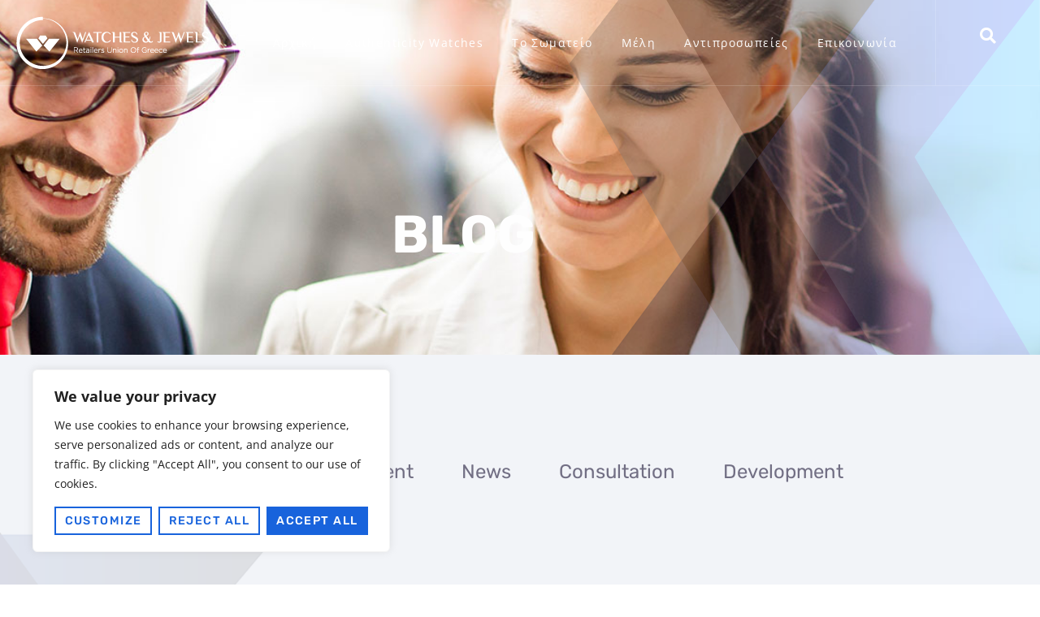

--- FILE ---
content_type: text/css
request_url: https://wjunion.gr/wp-content/uploads/elementor/css/post-1702.css?ver=1767426659
body_size: 2098
content:
.elementor-kit-1702{--e-global-color-primary:#FFFFFF;--e-global-color-secondary:#0F0D1D;--e-global-color-text:#726F84;--e-global-color-accent:#3C72FC;--e-global-color-17a4c39:#02010100;--e-global-color-6227e54:#FFFFFF29;--e-global-color-ca9af12:#F2F4F8;--e-global-color-6b84ce0:#A7A5B3;--e-global-color-3a85536:#000000;--e-global-color-7b79af3:#CACACA82;--e-global-color-a47a591:#8F8DA0;--e-global-color-cc3e13f:#D1D1D1;--e-global-typography-primary-font-family:"Rubik";--e-global-typography-primary-font-size:72px;--e-global-typography-primary-font-weight:600;--e-global-typography-primary-line-height:1.1em;--e-global-typography-secondary-font-family:"Rubik";--e-global-typography-secondary-font-size:48px;--e-global-typography-secondary-font-weight:400;--e-global-typography-secondary-text-transform:uppercase;--e-global-typography-secondary-line-height:1.1em;--e-global-typography-text-font-family:"Open Sans";--e-global-typography-text-font-size:18px;--e-global-typography-text-font-weight:400;--e-global-typography-text-line-height:1.85em;--e-global-typography-accent-font-family:"Rubik";--e-global-typography-accent-font-size:14.29px;--e-global-typography-accent-font-weight:500;--e-global-typography-accent-text-transform:uppercase;--e-global-typography-accent-line-height:1.1em;--e-global-typography-accent-letter-spacing:0.1em;--e-global-typography-cc3b3d2-font-family:"Rubik";--e-global-typography-cc3b3d2-font-size:72px;--e-global-typography-cc3b3d2-font-weight:700;--e-global-typography-cc3b3d2-text-transform:uppercase;--e-global-typography-cc3b3d2-line-height:1.1em;--e-global-typography-e4d3d11-font-family:"Rubik";--e-global-typography-e4d3d11-font-size:48px;--e-global-typography-e4d3d11-font-weight:normal;--e-global-typography-e4d3d11-text-transform:uppercase;--e-global-typography-e4d3d11-line-height:1.1em;--e-global-typography-e4d3d11-letter-spacing:-0.01em;--e-global-typography-563dfea-font-family:"Rubik";--e-global-typography-563dfea-font-size:36px;--e-global-typography-563dfea-font-weight:400;--e-global-typography-563dfea-line-height:1.1em;--e-global-typography-563dfea-letter-spacing:-0.01em;--e-global-typography-6aebdff-font-family:"Rubik";--e-global-typography-6aebdff-font-size:24px;--e-global-typography-6aebdff-font-weight:500;--e-global-typography-6aebdff-text-transform:none;--e-global-typography-6aebdff-line-height:1.1em;--e-global-typography-6aebdff-letter-spacing:-0.01em;--e-global-typography-470f2f0-font-family:"Rubik";--e-global-typography-470f2f0-font-size:18px;--e-global-typography-470f2f0-font-weight:600;--e-global-typography-470f2f0-line-height:1.1em;--e-global-typography-59992f2-font-family:"Rubik";--e-global-typography-59992f2-font-size:16px;--e-global-typography-59992f2-font-weight:500;--e-global-typography-59992f2-text-transform:none;--e-global-typography-59992f2-line-height:1.1em;--e-global-typography-59992f2-letter-spacing:0.1em;--e-global-typography-261deae-font-family:"Open Sans";--e-global-typography-261deae-font-size:16px;--e-global-typography-261deae-font-weight:400;--e-global-typography-261deae-line-height:1.1em;--e-global-typography-261deae-letter-spacing:0.1em;--e-global-typography-25e3625-font-family:"Rubik";--e-global-typography-25e3625-font-size:14px;--e-global-typography-25e3625-font-weight:400;--e-global-typography-25e3625-line-height:1.5em;--e-global-typography-25e3625-letter-spacing:0.1em;--e-global-typography-11ca665-font-family:"Rubik";--e-global-typography-11ca665-font-size:18px;--e-global-typography-11ca665-font-weight:400;--e-global-typography-11ca665-line-height:1.5em;--e-global-typography-11ca665-letter-spacing:0.11em;--e-global-typography-2e0fb96-font-family:"Rubik";--e-global-typography-2e0fb96-font-size:24px;--e-global-typography-2e0fb96-font-weight:400;--e-global-typography-2e0fb96-text-transform:none;--e-global-typography-2e0fb96-line-height:1.5em;--e-global-typography-2e0fb96-letter-spacing:0em;--e-global-typography-fe9286d-font-family:"Rubik";--e-global-typography-fe9286d-font-size:14px;--e-global-typography-fe9286d-font-weight:400;--e-global-typography-fe9286d-line-height:1.5em;--e-global-typography-fe9286d-letter-spacing:-0.01em;--e-global-typography-4bb298f-font-family:"Rubik";--e-global-typography-4bb298f-font-size:16px;--e-global-typography-4bb298f-font-weight:500;--e-global-typography-4bb298f-text-transform:uppercase;--e-global-typography-4bb298f-line-height:1.1em;--e-global-typography-4bb298f-letter-spacing:0.1em;--e-global-typography-6318105-font-family:"Rubik";--e-global-typography-6318105-font-size:18px;--e-global-typography-6318105-font-weight:400;--e-global-typography-6318105-line-height:1.5em;--e-global-typography-67018fc-font-family:"Rubik";--e-global-typography-67018fc-font-size:16px;--e-global-typography-67018fc-font-weight:400;--e-global-typography-67018fc-text-transform:uppercase;--e-global-typography-67018fc-line-height:1.5em;--e-global-typography-67018fc-letter-spacing:-0.01em;--e-global-typography-b9848a4-font-family:"Rubik";--e-global-typography-b9848a4-font-size:16px;--e-global-typography-b9848a4-font-weight:400;--e-global-typography-b9848a4-font-style:normal;--e-global-typography-b9848a4-line-height:1.75em;--e-global-typography-a1bdec4-font-family:"Rubik";--e-global-typography-a1bdec4-font-size:24px;--e-global-typography-a1bdec4-font-weight:400;--e-global-typography-a1bdec4-text-transform:none;--e-global-typography-a1bdec4-line-height:1.5em;--e-global-typography-a1bdec4-letter-spacing:-0.01em;--e-global-typography-932f987-font-family:"Open Sans";--e-global-typography-932f987-font-size:16px;--e-global-typography-932f987-font-weight:400;--e-global-typography-932f987-text-transform:none;--e-global-typography-932f987-font-style:normal;--e-global-typography-932f987-line-height:1.85em;--e-global-typography-e1d9988-font-family:"Open Sans";--e-global-typography-e1d9988-font-size:24px;--e-global-typography-e1d9988-font-weight:400;--e-global-typography-e1d9988-line-height:1.5em;--e-global-typography-e1d9988-letter-spacing:0em;--e-global-typography-0897a6b-font-family:"Open Sans";--e-global-typography-0897a6b-font-size:16px;--e-global-typography-0897a6b-font-weight:400;--e-global-typography-0897a6b-font-style:normal;--e-global-typography-0897a6b-line-height:1.5em;--e-global-typography-0897a6b-letter-spacing:-0.01em;--e-global-typography-9432781-font-family:"Rubik";--e-global-typography-9432781-font-size:24px;--e-global-typography-9432781-font-weight:400;--e-global-typography-9432781-text-transform:none;--e-global-typography-9432781-line-height:1.5em;--e-global-typography-9432781-letter-spacing:-0.01em;--e-global-typography-53888bb-font-family:"Rubik";--e-global-typography-53888bb-font-size:24px;--e-global-typography-53888bb-font-weight:700;--e-global-typography-53888bb-text-transform:none;--e-global-typography-53888bb-line-height:1.1em;--e-global-typography-95db552-font-family:"Rubik";--e-global-typography-95db552-font-size:18px;--e-global-typography-95db552-font-weight:500;--e-global-typography-95db552-text-transform:none;--e-global-typography-95db552-line-height:1.5em;--e-global-typography-95db552-letter-spacing:0.001em;--e-global-typography-3ab730e-font-family:"Rubik";--e-global-typography-3ab730e-font-size:48px;--e-global-typography-3ab730e-font-weight:700;--e-global-typography-3ab730e-text-transform:none;--e-global-typography-3ab730e-line-height:1.1em;--e-global-typography-28b26d3-font-family:"Open Sans";--e-global-typography-28b26d3-font-size:36px;--e-global-typography-28b26d3-font-weight:700;--e-global-typography-28b26d3-text-transform:none;--e-global-typography-28b26d3-line-height:1.1em;--e-global-typography-88c10ef-font-family:"Open Sans";--e-global-typography-88c10ef-font-size:18px;--e-global-typography-88c10ef-font-weight:700;--e-global-typography-88c10ef-text-transform:none;--e-global-typography-88c10ef-line-height:1.5em;--e-global-typography-ff0f52b-font-family:"Rubik";--e-global-typography-ff0f52b-font-size:18px;--e-global-typography-ff0f52b-font-weight:500;--e-global-typography-ff0f52b-line-height:1.1em;--e-global-typography-ff0f52b-letter-spacing:0.1em;--e-global-typography-32f9c61-font-family:"Rubik";--e-global-typography-32f9c61-font-size:30px;--e-global-typography-32f9c61-font-weight:400;--e-global-typography-32f9c61-line-height:1.1em;--e-global-typography-32f9c61-letter-spacing:-0.01em;--e-global-typography-4b7192b-font-family:"Rubik";--e-global-typography-4b7192b-font-size:48px;--e-global-typography-4b7192b-font-weight:600;--e-global-typography-4b7192b-text-transform:uppercase;--e-global-typography-4b7192b-line-height:1.1em;--e-global-typography-4b7192b-letter-spacing:-0.01em;color:var( --e-global-color-text );font-family:var( --e-global-typography-text-font-family ), Sans-serif;font-size:var( --e-global-typography-text-font-size );font-weight:var( --e-global-typography-text-font-weight );line-height:var( --e-global-typography-text-line-height );}.elementor-kit-1702 button,.elementor-kit-1702 input[type="button"],.elementor-kit-1702 input[type="submit"],.elementor-kit-1702 .elementor-button{background-color:var( --e-global-color-accent );font-family:var( --e-global-typography-accent-font-family ), Sans-serif;font-size:var( --e-global-typography-accent-font-size );font-weight:var( --e-global-typography-accent-font-weight );text-transform:var( --e-global-typography-accent-text-transform );line-height:var( --e-global-typography-accent-line-height );letter-spacing:var( --e-global-typography-accent-letter-spacing );color:var( --e-global-color-primary );border-radius:0px 0px 0px 0px;}.elementor-kit-1702 e-page-transition{background-color:#FFBC7D;}.elementor-kit-1702 a{color:var( --e-global-color-accent );}.elementor-kit-1702 h1{color:var( --e-global-color-primary );font-family:var( --e-global-typography-cc3b3d2-font-family ), Sans-serif;font-size:var( --e-global-typography-cc3b3d2-font-size );font-weight:var( --e-global-typography-cc3b3d2-font-weight );text-transform:var( --e-global-typography-cc3b3d2-text-transform );line-height:var( --e-global-typography-cc3b3d2-line-height );}.elementor-kit-1702 h2{color:var( --e-global-color-secondary );font-family:var( --e-global-typography-e4d3d11-font-family ), Sans-serif;font-size:var( --e-global-typography-e4d3d11-font-size );font-weight:var( --e-global-typography-e4d3d11-font-weight );text-transform:var( --e-global-typography-e4d3d11-text-transform );line-height:var( --e-global-typography-e4d3d11-line-height );letter-spacing:var( --e-global-typography-e4d3d11-letter-spacing );}.elementor-kit-1702 h3{color:var( --e-global-color-secondary );font-family:var( --e-global-typography-secondary-font-family ), Sans-serif;font-size:var( --e-global-typography-secondary-font-size );font-weight:var( --e-global-typography-secondary-font-weight );text-transform:var( --e-global-typography-secondary-text-transform );line-height:var( --e-global-typography-secondary-line-height );}.elementor-kit-1702 h4{color:var( --e-global-color-secondary );font-family:var( --e-global-typography-6aebdff-font-family ), Sans-serif;font-size:var( --e-global-typography-6aebdff-font-size );font-weight:var( --e-global-typography-6aebdff-font-weight );text-transform:var( --e-global-typography-6aebdff-text-transform );line-height:var( --e-global-typography-6aebdff-line-height );letter-spacing:var( --e-global-typography-6aebdff-letter-spacing );}.elementor-kit-1702 h5{color:var( --e-global-color-secondary );font-family:var( --e-global-typography-470f2f0-font-family ), Sans-serif;font-size:var( --e-global-typography-470f2f0-font-size );font-weight:var( --e-global-typography-470f2f0-font-weight );line-height:var( --e-global-typography-470f2f0-line-height );letter-spacing:var( --e-global-typography-470f2f0-letter-spacing );}.elementor-kit-1702 h6{color:var( --e-global-color-secondary );font-family:var( --e-global-typography-59992f2-font-family ), Sans-serif;font-size:var( --e-global-typography-59992f2-font-size );font-weight:var( --e-global-typography-59992f2-font-weight );text-transform:var( --e-global-typography-59992f2-text-transform );line-height:var( --e-global-typography-59992f2-line-height );letter-spacing:var( --e-global-typography-59992f2-letter-spacing );word-spacing:var( --e-global-typography-59992f2-word-spacing );}.elementor-kit-1702 button:hover,.elementor-kit-1702 button:focus,.elementor-kit-1702 input[type="button"]:hover,.elementor-kit-1702 input[type="button"]:focus,.elementor-kit-1702 input[type="submit"]:hover,.elementor-kit-1702 input[type="submit"]:focus,.elementor-kit-1702 .elementor-button:hover,.elementor-kit-1702 .elementor-button:focus{color:var( --e-global-color-accent );border-radius:0px 0px 0px 0px;}.elementor-section.elementor-section-boxed > .elementor-container{max-width:1140px;}.e-con{--container-max-width:1140px;}.elementor-widget:not(:last-child){margin-block-end:20px;}.elementor-element{--widgets-spacing:20px 20px;--widgets-spacing-row:20px;--widgets-spacing-column:20px;}{}h1.entry-title{display:var(--page-title-display);}@media(max-width:1366px){.elementor-kit-1702{--e-global-typography-cc3b3d2-font-size:65px;--e-global-typography-cc3b3d2-line-height:1.1em;--e-global-typography-e4d3d11-font-size:40px;--e-global-typography-e4d3d11-line-height:1.1em;--e-global-typography-e4d3d11-letter-spacing:-0.01em;--e-global-typography-67018fc-line-height:1.1em;--e-global-typography-932f987-font-size:16px;--e-global-typography-932f987-line-height:1.85em;--e-global-typography-0897a6b-font-size:16px;--e-global-typography-0897a6b-line-height:1.5em;--e-global-typography-0897a6b-letter-spacing:-0.01em;--e-global-typography-95db552-line-height:1.1em;--e-global-typography-88c10ef-font-size:16px;--e-global-typography-88c10ef-line-height:1.5em;--e-global-typography-4b7192b-font-size:40px;--e-global-typography-4b7192b-line-height:1.1em;--e-global-typography-4b7192b-letter-spacing:-0.01em;font-size:var( --e-global-typography-text-font-size );line-height:var( --e-global-typography-text-line-height );}.elementor-kit-1702 h1{font-size:var( --e-global-typography-cc3b3d2-font-size );line-height:var( --e-global-typography-cc3b3d2-line-height );}.elementor-kit-1702 h2{font-size:var( --e-global-typography-e4d3d11-font-size );line-height:var( --e-global-typography-e4d3d11-line-height );letter-spacing:var( --e-global-typography-e4d3d11-letter-spacing );}.elementor-kit-1702 h3{font-size:var( --e-global-typography-secondary-font-size );line-height:var( --e-global-typography-secondary-line-height );}.elementor-kit-1702 h4{font-size:var( --e-global-typography-6aebdff-font-size );line-height:var( --e-global-typography-6aebdff-line-height );letter-spacing:var( --e-global-typography-6aebdff-letter-spacing );}.elementor-kit-1702 h5{font-size:var( --e-global-typography-470f2f0-font-size );line-height:var( --e-global-typography-470f2f0-line-height );letter-spacing:var( --e-global-typography-470f2f0-letter-spacing );}.elementor-kit-1702 h6{font-size:var( --e-global-typography-59992f2-font-size );line-height:var( --e-global-typography-59992f2-line-height );letter-spacing:var( --e-global-typography-59992f2-letter-spacing );word-spacing:var( --e-global-typography-59992f2-word-spacing );}.elementor-kit-1702 button,.elementor-kit-1702 input[type="button"],.elementor-kit-1702 input[type="submit"],.elementor-kit-1702 .elementor-button{font-size:var( --e-global-typography-accent-font-size );line-height:var( --e-global-typography-accent-line-height );letter-spacing:var( --e-global-typography-accent-letter-spacing );}}@media(max-width:1024px){.elementor-kit-1702{--e-global-typography-text-font-size:16px;--e-global-typography-text-line-height:1.85em;--e-global-typography-accent-font-size:12px;--e-global-typography-accent-line-height:1.1em;--e-global-typography-accent-letter-spacing:0.1em;--e-global-typography-cc3b3d2-font-size:46px;--e-global-typography-cc3b3d2-line-height:1.1em;--e-global-typography-e4d3d11-font-size:30px;--e-global-typography-e4d3d11-line-height:1.1em;--e-global-typography-e4d3d11-letter-spacing:-0.01em;--e-global-typography-563dfea-font-size:24px;--e-global-typography-563dfea-line-height:1.1em;--e-global-typography-563dfea-letter-spacing:-0.01em;--e-global-typography-6aebdff-font-size:20px;--e-global-typography-6aebdff-line-height:1.1em;--e-global-typography-6aebdff-letter-spacing:-0.01em;--e-global-typography-470f2f0-font-size:16px;--e-global-typography-470f2f0-line-height:1.1em;--e-global-typography-59992f2-font-size:14px;--e-global-typography-59992f2-line-height:1.1em;--e-global-typography-59992f2-letter-spacing:0.1em;--e-global-typography-261deae-font-size:14px;--e-global-typography-261deae-line-height:1.1em;--e-global-typography-261deae-letter-spacing:0.1em;--e-global-typography-25e3625-font-size:14px;--e-global-typography-25e3625-letter-spacing:0.1em;--e-global-typography-11ca665-font-size:16px;--e-global-typography-11ca665-line-height:1.5em;--e-global-typography-11ca665-letter-spacing:0.11em;--e-global-typography-2e0fb96-font-size:20px;--e-global-typography-2e0fb96-line-height:1.5em;--e-global-typography-fe9286d-font-size:12px;--e-global-typography-fe9286d-line-height:1.5em;--e-global-typography-fe9286d-letter-spacing:0.1em;--e-global-typography-4bb298f-font-size:14px;--e-global-typography-4bb298f-line-height:1.1em;--e-global-typography-4bb298f-letter-spacing:0.1em;--e-global-typography-6318105-font-size:16px;--e-global-typography-6318105-line-height:1.5em;--e-global-typography-67018fc-font-size:14px;--e-global-typography-67018fc-line-height:1.5em;--e-global-typography-67018fc-letter-spacing:-0.01em;--e-global-typography-b9848a4-font-size:14px;--e-global-typography-b9848a4-line-height:1.85em;--e-global-typography-a1bdec4-font-size:20px;--e-global-typography-a1bdec4-line-height:1.5em;--e-global-typography-932f987-font-size:14px;--e-global-typography-932f987-line-height:1.85em;--e-global-typography-e1d9988-font-size:20px;--e-global-typography-e1d9988-line-height:1.5em;--e-global-typography-0897a6b-font-size:14px;--e-global-typography-0897a6b-line-height:1.85em;--e-global-typography-0897a6b-letter-spacing:-0.01em;--e-global-typography-9432781-font-size:17px;--e-global-typography-9432781-line-height:1.5em;--e-global-typography-53888bb-font-size:20px;--e-global-typography-53888bb-line-height:1.1em;--e-global-typography-95db552-font-size:14px;--e-global-typography-95db552-line-height:1.5em;--e-global-typography-95db552-letter-spacing:0.001em;--e-global-typography-3ab730e-font-size:28px;--e-global-typography-3ab730e-line-height:1.1em;--e-global-typography-28b26d3-font-size:23px;--e-global-typography-28b26d3-line-height:1.1em;--e-global-typography-88c10ef-font-size:14px;--e-global-typography-88c10ef-line-height:1.5em;--e-global-typography-ff0f52b-font-size:16px;--e-global-typography-ff0f52b-line-height:1.1em;--e-global-typography-32f9c61-font-size:22px;--e-global-typography-32f9c61-line-height:1.1em;--e-global-typography-32f9c61-letter-spacing:-0.01em;--e-global-typography-4b7192b-font-size:30px;--e-global-typography-4b7192b-line-height:1.1em;--e-global-typography-4b7192b-letter-spacing:-0.01em;font-size:var( --e-global-typography-text-font-size );line-height:var( --e-global-typography-text-line-height );}.elementor-kit-1702 h1{font-size:var( --e-global-typography-cc3b3d2-font-size );line-height:var( --e-global-typography-cc3b3d2-line-height );}.elementor-kit-1702 h2{font-size:var( --e-global-typography-e4d3d11-font-size );line-height:var( --e-global-typography-e4d3d11-line-height );letter-spacing:var( --e-global-typography-e4d3d11-letter-spacing );}.elementor-kit-1702 h3{font-size:var( --e-global-typography-secondary-font-size );line-height:var( --e-global-typography-secondary-line-height );}.elementor-kit-1702 h4{font-size:var( --e-global-typography-6aebdff-font-size );line-height:var( --e-global-typography-6aebdff-line-height );letter-spacing:var( --e-global-typography-6aebdff-letter-spacing );}.elementor-kit-1702 h5{font-size:var( --e-global-typography-470f2f0-font-size );line-height:var( --e-global-typography-470f2f0-line-height );letter-spacing:var( --e-global-typography-470f2f0-letter-spacing );}.elementor-kit-1702 h6{font-size:var( --e-global-typography-59992f2-font-size );line-height:var( --e-global-typography-59992f2-line-height );letter-spacing:var( --e-global-typography-59992f2-letter-spacing );word-spacing:var( --e-global-typography-59992f2-word-spacing );}.elementor-kit-1702 button,.elementor-kit-1702 input[type="button"],.elementor-kit-1702 input[type="submit"],.elementor-kit-1702 .elementor-button{font-size:var( --e-global-typography-accent-font-size );line-height:var( --e-global-typography-accent-line-height );letter-spacing:var( --e-global-typography-accent-letter-spacing );}.elementor-section.elementor-section-boxed > .elementor-container{max-width:1024px;}.e-con{--container-max-width:1024px;}}@media(max-width:767px){.elementor-kit-1702{--e-global-typography-text-font-size:14px;--e-global-typography-text-line-height:1.75em;--e-global-typography-cc3b3d2-font-size:34px;--e-global-typography-cc3b3d2-line-height:1.1em;--e-global-typography-e4d3d11-font-size:24px;--e-global-typography-e4d3d11-line-height:1.1em;--e-global-typography-e4d3d11-letter-spacing:-0.01em;--e-global-typography-563dfea-font-size:20px;--e-global-typography-563dfea-line-height:1.1em;--e-global-typography-563dfea-letter-spacing:-0.01em;--e-global-typography-6aebdff-font-size:18px;--e-global-typography-6aebdff-line-height:1.1em;--e-global-typography-6aebdff-letter-spacing:-0.01em;--e-global-typography-470f2f0-font-size:14px;--e-global-typography-470f2f0-line-height:1.1em;--e-global-typography-59992f2-font-size:12px;--e-global-typography-59992f2-line-height:1.1em;--e-global-typography-59992f2-letter-spacing:0.1em;--e-global-typography-261deae-font-size:12px;--e-global-typography-261deae-line-height:1.1em;--e-global-typography-261deae-letter-spacing:0.1em;--e-global-typography-25e3625-font-size:12px;--e-global-typography-25e3625-letter-spacing:0.1em;--e-global-typography-11ca665-font-size:14px;--e-global-typography-11ca665-line-height:1.5em;--e-global-typography-11ca665-letter-spacing:0.11em;--e-global-typography-2e0fb96-font-size:18px;--e-global-typography-2e0fb96-line-height:1.5em;--e-global-typography-fe9286d-font-size:12px;--e-global-typography-fe9286d-line-height:1.5em;--e-global-typography-fe9286d-letter-spacing:0.1em;--e-global-typography-4bb298f-font-size:12px;--e-global-typography-4bb298f-line-height:1.1em;--e-global-typography-4bb298f-letter-spacing:0.1em;--e-global-typography-6318105-font-size:14px;--e-global-typography-6318105-line-height:1.5em;--e-global-typography-67018fc-font-size:12px;--e-global-typography-67018fc-line-height:1.5em;--e-global-typography-67018fc-letter-spacing:-0.01em;--e-global-typography-b9848a4-font-size:12px;--e-global-typography-b9848a4-line-height:1.75em;--e-global-typography-a1bdec4-font-size:18px;--e-global-typography-a1bdec4-line-height:1.5em;--e-global-typography-a1bdec4-letter-spacing:-0.01em;--e-global-typography-932f987-font-size:12px;--e-global-typography-932f987-line-height:1.85em;--e-global-typography-e1d9988-font-size:18px;--e-global-typography-e1d9988-line-height:1.5em;--e-global-typography-0897a6b-font-size:12px;--e-global-typography-0897a6b-line-height:1.5em;--e-global-typography-0897a6b-letter-spacing:-0.01em;--e-global-typography-9432781-font-size:18px;--e-global-typography-9432781-line-height:1.5em;--e-global-typography-9432781-letter-spacing:-0.01em;--e-global-typography-53888bb-font-size:18px;--e-global-typography-53888bb-line-height:1.1em;--e-global-typography-95db552-font-size:12px;--e-global-typography-95db552-line-height:1.5em;--e-global-typography-95db552-letter-spacing:0.001em;--e-global-typography-3ab730e-font-size:22px;--e-global-typography-3ab730e-line-height:1.1em;--e-global-typography-28b26d3-font-size:20px;--e-global-typography-28b26d3-line-height:1.1em;--e-global-typography-88c10ef-font-size:12px;--e-global-typography-88c10ef-line-height:1.1em;--e-global-typography-ff0f52b-font-size:14px;--e-global-typography-ff0f52b-line-height:1.1em;--e-global-typography-32f9c61-font-size:20px;--e-global-typography-32f9c61-line-height:1.1em;--e-global-typography-32f9c61-letter-spacing:-0.01em;--e-global-typography-4b7192b-font-size:24px;--e-global-typography-4b7192b-line-height:1.1em;--e-global-typography-4b7192b-letter-spacing:-0.01em;font-size:var( --e-global-typography-text-font-size );line-height:var( --e-global-typography-text-line-height );}.elementor-kit-1702 h1{font-size:var( --e-global-typography-cc3b3d2-font-size );line-height:var( --e-global-typography-cc3b3d2-line-height );}.elementor-kit-1702 h2{font-size:var( --e-global-typography-e4d3d11-font-size );line-height:var( --e-global-typography-e4d3d11-line-height );letter-spacing:var( --e-global-typography-e4d3d11-letter-spacing );}.elementor-kit-1702 h3{font-size:var( --e-global-typography-secondary-font-size );line-height:var( --e-global-typography-secondary-line-height );}.elementor-kit-1702 h4{font-size:var( --e-global-typography-6aebdff-font-size );line-height:var( --e-global-typography-6aebdff-line-height );letter-spacing:var( --e-global-typography-6aebdff-letter-spacing );}.elementor-kit-1702 h5{font-size:var( --e-global-typography-470f2f0-font-size );line-height:var( --e-global-typography-470f2f0-line-height );letter-spacing:var( --e-global-typography-470f2f0-letter-spacing );}.elementor-kit-1702 h6{font-size:var( --e-global-typography-59992f2-font-size );line-height:var( --e-global-typography-59992f2-line-height );letter-spacing:var( --e-global-typography-59992f2-letter-spacing );word-spacing:var( --e-global-typography-59992f2-word-spacing );}.elementor-kit-1702 button,.elementor-kit-1702 input[type="button"],.elementor-kit-1702 input[type="submit"],.elementor-kit-1702 .elementor-button{font-size:var( --e-global-typography-accent-font-size );line-height:var( --e-global-typography-accent-line-height );letter-spacing:var( --e-global-typography-accent-letter-spacing );}.elementor-section.elementor-section-boxed > .elementor-container{max-width:767px;}.e-con{--container-max-width:767px;}}

--- FILE ---
content_type: text/css
request_url: https://wjunion.gr/wp-content/uploads/elementor/css/post-1684.css?ver=1767426659
body_size: 2359
content:
.elementor-1684 .elementor-element.elementor-element-7d5361fe{border-style:solid;border-width:0px 0px 1px 0px;border-color:var( --e-global-color-6227e54 );transition:background 0.3s, border 0.3s, border-radius 0.3s, box-shadow 0.3s;margin-top:0px;margin-bottom:-120px;padding:0px 0px 0px 0px;z-index:99;}.elementor-1684 .elementor-element.elementor-element-7d5361fe > .elementor-background-overlay{transition:background 0.3s, border-radius 0.3s, opacity 0.3s;}.elementor-1684 .elementor-element.elementor-element-6f87816b > .elementor-element-populated{margin:0px 0px 0px 0px;--e-column-margin-right:0px;--e-column-margin-left:0px;padding:0px 0px 0px 0px;}.elementor-1684 .elementor-element.elementor-element-52e9268c{margin-top:0px;margin-bottom:0px;padding:0px 0px 0px 0px;}.elementor-1684 .elementor-element.elementor-element-5515f232 > .elementor-element-populated{margin:0px 0px 0px 0px;--e-column-margin-right:0px;--e-column-margin-left:0px;padding:0px 0px 0px 0px;}.elementor-1684 .elementor-element.elementor-element-4c7b3076{margin-top:0px;margin-bottom:0px;padding:0px 0px 0px 0px;}.elementor-bc-flex-widget .elementor-1684 .elementor-element.elementor-element-3cc5975f.elementor-column .elementor-widget-wrap{align-items:center;}.elementor-1684 .elementor-element.elementor-element-3cc5975f.elementor-column.elementor-element[data-element_type="column"] > .elementor-widget-wrap.elementor-element-populated{align-content:center;align-items:center;}.elementor-1684 .elementor-element.elementor-element-3cc5975f.elementor-column > .elementor-widget-wrap{justify-content:flex-start;}.elementor-1684 .elementor-element.elementor-element-3cc5975f > .elementor-element-populated{padding:24px 0px 24px 30px;}.elementor-1684 .elementor-element.elementor-element-53675c8a{width:auto;max-width:auto;text-align:start;}.elementor-1684 .elementor-element.elementor-element-53675c8a > .elementor-widget-container{margin:0px 0px 0px 0px;padding:0px 0px 0px 0px;}.elementor-1684 .elementor-element.elementor-element-53675c8a img{max-width:100%;}.elementor-bc-flex-widget .elementor-1684 .elementor-element.elementor-element-598c4270.elementor-column .elementor-widget-wrap{align-items:center;}.elementor-1684 .elementor-element.elementor-element-598c4270.elementor-column.elementor-element[data-element_type="column"] > .elementor-widget-wrap.elementor-element-populated{align-content:center;align-items:center;}.elementor-1684 .elementor-element.elementor-element-598c4270.elementor-column > .elementor-widget-wrap{justify-content:center;}.elementor-1684 .elementor-element.elementor-element-598c4270 > .elementor-element-populated{border-style:solid;border-width:0px 1px 0px 1px;border-color:var( --e-global-color-6227e54 );margin:0px 0px 0px 0px;--e-column-margin-right:0px;--e-column-margin-left:0px;padding:40px 40px 40px 40px;}.elementor-1684 .elementor-element.elementor-element-6b7b4e24{width:auto;max-width:auto;--e-nav-menu-horizontal-menu-item-margin:calc( 62px / 2 );}.elementor-1684 .elementor-element.elementor-element-6b7b4e24 .elementor-menu-toggle{margin:0 auto;background-color:var( --e-global-color-17a4c39 );}.elementor-1684 .elementor-element.elementor-element-6b7b4e24 .elementor-nav-menu .elementor-item{font-family:"Open Sans", Sans-serif;font-size:14px;font-weight:400;line-height:1.1em;letter-spacing:0.1em;}.elementor-1684 .elementor-element.elementor-element-6b7b4e24 .elementor-nav-menu--main .elementor-item{color:var( --e-global-color-primary );fill:var( --e-global-color-primary );padding-left:0px;padding-right:0px;padding-top:7px;padding-bottom:7px;}.elementor-1684 .elementor-element.elementor-element-6b7b4e24 .elementor-nav-menu--main:not(.e--pointer-framed) .elementor-item:before,
					.elementor-1684 .elementor-element.elementor-element-6b7b4e24 .elementor-nav-menu--main:not(.e--pointer-framed) .elementor-item:after{background-color:#3C72FC;}.elementor-1684 .elementor-element.elementor-element-6b7b4e24 .e--pointer-framed .elementor-item:before,
					.elementor-1684 .elementor-element.elementor-element-6b7b4e24 .e--pointer-framed .elementor-item:after{border-color:#3C72FC;}.elementor-1684 .elementor-element.elementor-element-6b7b4e24 .elementor-nav-menu--main .elementor-item.elementor-item-active{color:#3C72FC;}.elementor-1684 .elementor-element.elementor-element-6b7b4e24 .elementor-nav-menu--main:not(.e--pointer-framed) .elementor-item.elementor-item-active:before,
					.elementor-1684 .elementor-element.elementor-element-6b7b4e24 .elementor-nav-menu--main:not(.e--pointer-framed) .elementor-item.elementor-item-active:after{background-color:var( --e-global-color-accent );}.elementor-1684 .elementor-element.elementor-element-6b7b4e24 .e--pointer-framed .elementor-item.elementor-item-active:before,
					.elementor-1684 .elementor-element.elementor-element-6b7b4e24 .e--pointer-framed .elementor-item.elementor-item-active:after{border-color:var( --e-global-color-accent );}.elementor-1684 .elementor-element.elementor-element-6b7b4e24 .e--pointer-framed .elementor-item:before{border-width:2px;}.elementor-1684 .elementor-element.elementor-element-6b7b4e24 .e--pointer-framed.e--animation-draw .elementor-item:before{border-width:0 0 2px 2px;}.elementor-1684 .elementor-element.elementor-element-6b7b4e24 .e--pointer-framed.e--animation-draw .elementor-item:after{border-width:2px 2px 0 0;}.elementor-1684 .elementor-element.elementor-element-6b7b4e24 .e--pointer-framed.e--animation-corners .elementor-item:before{border-width:2px 0 0 2px;}.elementor-1684 .elementor-element.elementor-element-6b7b4e24 .e--pointer-framed.e--animation-corners .elementor-item:after{border-width:0 2px 2px 0;}.elementor-1684 .elementor-element.elementor-element-6b7b4e24 .e--pointer-underline .elementor-item:after,
					 .elementor-1684 .elementor-element.elementor-element-6b7b4e24 .e--pointer-overline .elementor-item:before,
					 .elementor-1684 .elementor-element.elementor-element-6b7b4e24 .e--pointer-double-line .elementor-item:before,
					 .elementor-1684 .elementor-element.elementor-element-6b7b4e24 .e--pointer-double-line .elementor-item:after{height:2px;}.elementor-1684 .elementor-element.elementor-element-6b7b4e24 .elementor-nav-menu--main:not(.elementor-nav-menu--layout-horizontal) .elementor-nav-menu > li:not(:last-child){margin-bottom:62px;}.elementor-1684 .elementor-element.elementor-element-6b7b4e24 .elementor-nav-menu--dropdown a, .elementor-1684 .elementor-element.elementor-element-6b7b4e24 .elementor-menu-toggle{color:var( --e-global-color-secondary );fill:var( --e-global-color-secondary );}.elementor-1684 .elementor-element.elementor-element-6b7b4e24 .elementor-nav-menu--dropdown{background-color:var( --e-global-color-primary );}.elementor-1684 .elementor-element.elementor-element-6b7b4e24 .elementor-nav-menu--dropdown a:hover,
					.elementor-1684 .elementor-element.elementor-element-6b7b4e24 .elementor-nav-menu--dropdown a:focus,
					.elementor-1684 .elementor-element.elementor-element-6b7b4e24 .elementor-nav-menu--dropdown a.elementor-item-active,
					.elementor-1684 .elementor-element.elementor-element-6b7b4e24 .elementor-nav-menu--dropdown a.highlighted,
					.elementor-1684 .elementor-element.elementor-element-6b7b4e24 .elementor-menu-toggle:hover,
					.elementor-1684 .elementor-element.elementor-element-6b7b4e24 .elementor-menu-toggle:focus{color:var( --e-global-color-primary );}.elementor-1684 .elementor-element.elementor-element-6b7b4e24 .elementor-nav-menu--dropdown a:hover,
					.elementor-1684 .elementor-element.elementor-element-6b7b4e24 .elementor-nav-menu--dropdown a:focus,
					.elementor-1684 .elementor-element.elementor-element-6b7b4e24 .elementor-nav-menu--dropdown a.elementor-item-active,
					.elementor-1684 .elementor-element.elementor-element-6b7b4e24 .elementor-nav-menu--dropdown a.highlighted{background-color:var( --e-global-color-accent );}.elementor-1684 .elementor-element.elementor-element-6b7b4e24 .elementor-nav-menu--dropdown a.elementor-item-active{color:var( --e-global-color-primary );background-color:var( --e-global-color-accent );}.elementor-1684 .elementor-element.elementor-element-6b7b4e24 .elementor-nav-menu--dropdown .elementor-item, .elementor-1684 .elementor-element.elementor-element-6b7b4e24 .elementor-nav-menu--dropdown  .elementor-sub-item{font-family:var( --e-global-typography-25e3625-font-family ), Sans-serif;font-size:var( --e-global-typography-25e3625-font-size );font-weight:var( --e-global-typography-25e3625-font-weight );letter-spacing:var( --e-global-typography-25e3625-letter-spacing );word-spacing:var( --e-global-typography-25e3625-word-spacing );}.elementor-1684 .elementor-element.elementor-element-6b7b4e24 .elementor-nav-menu--main .elementor-nav-menu--dropdown, .elementor-1684 .elementor-element.elementor-element-6b7b4e24 .elementor-nav-menu__container.elementor-nav-menu--dropdown{box-shadow:0px 0px 80px 0px rgba(0, 0, 0, 0.07);}.elementor-1684 .elementor-element.elementor-element-6b7b4e24 .elementor-nav-menu--dropdown a{padding-left:14px;padding-right:14px;padding-top:11px;padding-bottom:11px;}.elementor-1684 .elementor-element.elementor-element-6b7b4e24 .elementor-nav-menu--main > .elementor-nav-menu > li > .elementor-nav-menu--dropdown, .elementor-1684 .elementor-element.elementor-element-6b7b4e24 .elementor-nav-menu__container.elementor-nav-menu--dropdown{margin-top:2px !important;}.elementor-1684 .elementor-element.elementor-element-6b7b4e24 div.elementor-menu-toggle{color:var( --e-global-color-primary );}.elementor-1684 .elementor-element.elementor-element-6b7b4e24 div.elementor-menu-toggle svg{fill:var( --e-global-color-primary );}.elementor-1684 .elementor-element.elementor-element-6b7b4e24 div.elementor-menu-toggle:hover, .elementor-1684 .elementor-element.elementor-element-6b7b4e24 div.elementor-menu-toggle:focus{color:var( --e-global-color-accent );}.elementor-1684 .elementor-element.elementor-element-6b7b4e24 div.elementor-menu-toggle:hover svg, .elementor-1684 .elementor-element.elementor-element-6b7b4e24 div.elementor-menu-toggle:focus svg{fill:var( --e-global-color-accent );}.elementor-1684 .elementor-element.elementor-element-6b7b4e24 .elementor-menu-toggle:hover, .elementor-1684 .elementor-element.elementor-element-6b7b4e24 .elementor-menu-toggle:focus{background-color:var( --e-global-color-17a4c39 );}.elementor-1684 .elementor-element.elementor-element-5108fe8d{--grid-template-columns:repeat(0, auto);width:auto;max-width:auto;--icon-size:16px;--grid-column-gap:11px;--grid-row-gap:0px;}.elementor-1684 .elementor-element.elementor-element-5108fe8d .elementor-widget-container{text-align:right;}.elementor-1684 .elementor-element.elementor-element-5108fe8d > .elementor-widget-container{padding:0px 0px 0px 30px;}.elementor-1684 .elementor-element.elementor-element-5108fe8d .elementor-social-icon{background-color:var( --e-global-color-6b84ce0 );--icon-padding:0.4em;}.elementor-1684 .elementor-element.elementor-element-5108fe8d .elementor-social-icon i{color:var( --e-global-color-text );}.elementor-1684 .elementor-element.elementor-element-5108fe8d .elementor-social-icon svg{fill:var( --e-global-color-text );}.elementor-1684 .elementor-element.elementor-element-5108fe8d .elementor-icon{border-radius:100px 100px 100px 100px;}.elementor-1684 .elementor-element.elementor-element-5108fe8d .elementor-social-icon:hover{background-color:var( --e-global-color-accent );}.elementor-1684 .elementor-element.elementor-element-5108fe8d .elementor-social-icon:hover i{color:var( --e-global-color-primary );}.elementor-1684 .elementor-element.elementor-element-5108fe8d .elementor-social-icon:hover svg{fill:var( --e-global-color-primary );}.elementor-1684 .elementor-element.elementor-element-56c6fca5 > .elementor-element-populated{margin:0px 0px 0px 0px;--e-column-margin-right:0px;--e-column-margin-left:0px;padding:0px 0px 0px 0px;}.elementor-1684 .elementor-element.elementor-element-33e59c98{margin-top:0px;margin-bottom:0px;padding:0px 0px 0px 0px;}.elementor-bc-flex-widget .elementor-1684 .elementor-element.elementor-element-6bc50d06.elementor-column .elementor-widget-wrap{align-items:center;}.elementor-1684 .elementor-element.elementor-element-6bc50d06.elementor-column.elementor-element[data-element_type="column"] > .elementor-widget-wrap.elementor-element-populated{align-content:center;align-items:center;}.elementor-1684 .elementor-element.elementor-element-6bc50d06.elementor-column > .elementor-widget-wrap{justify-content:center;}.elementor-1684 .elementor-element.elementor-element-6bc50d06 > .elementor-element-populated{border-style:solid;border-width:0px 1px 0px 0px;border-color:var( --e-global-color-6227e54 );padding:34px 34px 34px 34px;}.elementor-1684 .elementor-element.elementor-element-9ba01c1{width:auto;max-width:auto;}.elementor-1684 .elementor-element.elementor-element-9ba01c1 .elementor-search-form{text-align:center;}.elementor-1684 .elementor-element.elementor-element-9ba01c1 .elementor-search-form__toggle{--e-search-form-toggle-size:46px;--e-search-form-toggle-color:var( --e-global-color-primary );--e-search-form-toggle-background-color:var( --e-global-color-17a4c39 );--e-search-form-toggle-icon-size:calc(43em / 100);--e-search-form-toggle-border-width:0px;}.elementor-1684 .elementor-element.elementor-element-9ba01c1.elementor-search-form--skin-full_screen .elementor-search-form__container{background-color:var( --e-global-color-3a85536 );}.elementor-1684 .elementor-element.elementor-element-9ba01c1 input[type="search"].elementor-search-form__input{font-family:var( --e-global-typography-25e3625-font-family ), Sans-serif;font-size:var( --e-global-typography-25e3625-font-size );font-weight:var( --e-global-typography-25e3625-font-weight );line-height:var( --e-global-typography-25e3625-line-height );letter-spacing:var( --e-global-typography-25e3625-letter-spacing );word-spacing:var( --e-global-typography-25e3625-word-spacing );}.elementor-1684 .elementor-element.elementor-element-9ba01c1 .elementor-search-form__input,
					.elementor-1684 .elementor-element.elementor-element-9ba01c1 .elementor-search-form__icon,
					.elementor-1684 .elementor-element.elementor-element-9ba01c1 .elementor-lightbox .dialog-lightbox-close-button,
					.elementor-1684 .elementor-element.elementor-element-9ba01c1 .elementor-lightbox .dialog-lightbox-close-button:hover,
					.elementor-1684 .elementor-element.elementor-element-9ba01c1.elementor-search-form--skin-full_screen input[type="search"].elementor-search-form__input{color:var( --e-global-color-secondary );fill:var( --e-global-color-secondary );}.elementor-1684 .elementor-element.elementor-element-9ba01c1:not(.elementor-search-form--skin-full_screen) .elementor-search-form__container{border-color:var( --e-global-color-17a4c39 );border-width:0px 0px 1px 0px;border-radius:0px;}.elementor-1684 .elementor-element.elementor-element-9ba01c1.elementor-search-form--skin-full_screen input[type="search"].elementor-search-form__input{border-color:var( --e-global-color-17a4c39 );border-width:0px 0px 1px 0px;border-radius:0px;}.elementor-1684 .elementor-element.elementor-element-9ba01c1:not(.elementor-search-form--skin-full_screen) .elementor-search-form--focus .elementor-search-form__input,
					.elementor-1684 .elementor-element.elementor-element-9ba01c1 .elementor-search-form--focus .elementor-search-form__icon,
					.elementor-1684 .elementor-element.elementor-element-9ba01c1 .elementor-lightbox .dialog-lightbox-close-button:hover,
					.elementor-1684 .elementor-element.elementor-element-9ba01c1.elementor-search-form--skin-full_screen input[type="search"].elementor-search-form__input:focus{color:var( --e-global-color-accent );fill:var( --e-global-color-accent );}.elementor-1684 .elementor-element.elementor-element-9ba01c1:not(.elementor-search-form--skin-full_screen) .elementor-search-form--focus .elementor-search-form__container{border-color:var( --e-global-color-accent );}.elementor-1684 .elementor-element.elementor-element-9ba01c1.elementor-search-form--skin-full_screen input[type="search"].elementor-search-form__input:focus{border-color:var( --e-global-color-accent );}.elementor-1684 .elementor-element.elementor-element-9ba01c1 .elementor-search-form__toggle:hover{--e-search-form-toggle-color:var( --e-global-color-accent );}.elementor-1684 .elementor-element.elementor-element-9ba01c1 .elementor-search-form__toggle:focus{--e-search-form-toggle-color:var( --e-global-color-accent );}.elementor-bc-flex-widget .elementor-1684 .elementor-element.elementor-element-719ea32e.elementor-column .elementor-widget-wrap{align-items:center;}.elementor-1684 .elementor-element.elementor-element-719ea32e.elementor-column.elementor-element[data-element_type="column"] > .elementor-widget-wrap.elementor-element-populated{align-content:center;align-items:center;}.elementor-1684 .elementor-element.elementor-element-719ea32e.elementor-column > .elementor-widget-wrap{justify-content:flex-start;}.elementor-1684 .elementor-element.elementor-element-719ea32e > .elementor-element-populated{margin:0px 0px 0px 0px;--e-column-margin-right:0px;--e-column-margin-left:0px;padding:0px 0px 0px 30px;}.elementor-1684 .elementor-element.elementor-element-71095f6{width:auto;max-width:auto;}.elementor-1684 .elementor-element.elementor-element-71095f6 .elementor-image-box-title{margin-bottom:2px;font-family:"Open Sans", Sans-serif;font-size:16px;font-weight:500;text-transform:none;line-height:1.5em;letter-spacing:0.03em;color:#FFFFFF;}.elementor-1684 .elementor-element.elementor-element-71095f6 .elementor-image-box-description{font-family:var( --e-global-typography-6aebdff-font-family ), Sans-serif;font-size:var( --e-global-typography-6aebdff-font-size );font-weight:var( --e-global-typography-6aebdff-font-weight );text-transform:var( --e-global-typography-6aebdff-text-transform );line-height:var( --e-global-typography-6aebdff-line-height );letter-spacing:var( --e-global-typography-6aebdff-letter-spacing );color:var( --e-global-color-primary );}.elementor-theme-builder-content-area{height:400px;}.elementor-location-header:before, .elementor-location-footer:before{content:"";display:table;clear:both;}@media(max-width:1024px){.elementor-1684 .elementor-element.elementor-element-3cc5975f.elementor-column > .elementor-widget-wrap{justify-content:center;}.elementor-1684 .elementor-element.elementor-element-3cc5975f > .elementor-element-populated{padding:20px 0px 17px 0px;}.elementor-1684 .elementor-element.elementor-element-53675c8a img{max-width:90%;}.elementor-1684 .elementor-element.elementor-element-598c4270.elementor-column > .elementor-widget-wrap{justify-content:flex-start;}.elementor-1684 .elementor-element.elementor-element-598c4270 > .elementor-element-populated{border-width:0px 0px 0px 0px;padding:20px 0px 17px 20px;}.elementor-1684 .elementor-element.elementor-element-6b7b4e24 .elementor-nav-menu .elementor-item{font-size:14px;line-height:1.1em;letter-spacing:0.1em;}.elementor-1684 .elementor-element.elementor-element-6b7b4e24{--e-nav-menu-horizontal-menu-item-margin:calc( 35px / 2 );--nav-menu-icon-size:26px;}.elementor-1684 .elementor-element.elementor-element-6b7b4e24 .elementor-nav-menu--main:not(.elementor-nav-menu--layout-horizontal) .elementor-nav-menu > li:not(:last-child){margin-bottom:35px;}.elementor-1684 .elementor-element.elementor-element-6b7b4e24 .elementor-nav-menu--dropdown .elementor-item, .elementor-1684 .elementor-element.elementor-element-6b7b4e24 .elementor-nav-menu--dropdown  .elementor-sub-item{font-size:var( --e-global-typography-25e3625-font-size );letter-spacing:var( --e-global-typography-25e3625-letter-spacing );word-spacing:var( --e-global-typography-25e3625-word-spacing );}.elementor-1684 .elementor-element.elementor-element-6b7b4e24 .elementor-nav-menu--dropdown{border-radius:0px 0px 0px 0px;}.elementor-1684 .elementor-element.elementor-element-6b7b4e24 .elementor-nav-menu--dropdown li:first-child a{border-top-left-radius:0px;border-top-right-radius:0px;}.elementor-1684 .elementor-element.elementor-element-6b7b4e24 .elementor-nav-menu--dropdown li:last-child a{border-bottom-right-radius:0px;border-bottom-left-radius:0px;}.elementor-1684 .elementor-element.elementor-element-6b7b4e24 .elementor-nav-menu--dropdown a{padding-left:25px;padding-right:25px;padding-top:13px;padding-bottom:13px;}.elementor-1684 .elementor-element.elementor-element-6b7b4e24 .elementor-nav-menu--main > .elementor-nav-menu > li > .elementor-nav-menu--dropdown, .elementor-1684 .elementor-element.elementor-element-6b7b4e24 .elementor-nav-menu__container.elementor-nav-menu--dropdown{margin-top:20px !important;}.elementor-1684 .elementor-element.elementor-element-56c6fca5 > .elementor-element-populated{padding:0px 0px 0px 0px;}.elementor-1684 .elementor-element.elementor-element-6bc50d06.elementor-column > .elementor-widget-wrap{justify-content:flex-end;}.elementor-1684 .elementor-element.elementor-element-6bc50d06 > .elementor-element-populated{padding:15px 15px 15px 0px;}.elementor-1684 .elementor-element.elementor-element-9ba01c1 > .elementor-widget-container{margin:0px 0px 0px 0px;padding:0px 0px 0px 0px;}.elementor-1684 .elementor-element.elementor-element-9ba01c1 input[type="search"].elementor-search-form__input{font-size:var( --e-global-typography-25e3625-font-size );line-height:var( --e-global-typography-25e3625-line-height );letter-spacing:var( --e-global-typography-25e3625-letter-spacing );word-spacing:var( --e-global-typography-25e3625-word-spacing );}.elementor-1684 .elementor-element.elementor-element-71095f6 .elementor-image-box-description{font-size:var( --e-global-typography-6aebdff-font-size );line-height:var( --e-global-typography-6aebdff-line-height );letter-spacing:var( --e-global-typography-6aebdff-letter-spacing );}}@media(min-width:768px){.elementor-1684 .elementor-element.elementor-element-5515f232{width:76.8%;}.elementor-1684 .elementor-element.elementor-element-3cc5975f{width:22%;}.elementor-1684 .elementor-element.elementor-element-598c4270{width:78%;}.elementor-1684 .elementor-element.elementor-element-56c6fca5{width:23.2%;}.elementor-1684 .elementor-element.elementor-element-6bc50d06{width:27.998%;}.elementor-1684 .elementor-element.elementor-element-719ea32e{width:72%;}}@media(max-width:1366px) and (min-width:768px){.elementor-1684 .elementor-element.elementor-element-5515f232{width:90%;}.elementor-1684 .elementor-element.elementor-element-3cc5975f{width:25%;}.elementor-1684 .elementor-element.elementor-element-598c4270{width:75%;}.elementor-1684 .elementor-element.elementor-element-56c6fca5{width:10%;}.elementor-1684 .elementor-element.elementor-element-6bc50d06{width:100%;}}@media(max-width:1024px) and (min-width:768px){.elementor-1684 .elementor-element.elementor-element-5515f232{width:80%;}.elementor-1684 .elementor-element.elementor-element-3cc5975f{width:80%;}.elementor-1684 .elementor-element.elementor-element-598c4270{width:20%;}.elementor-1684 .elementor-element.elementor-element-56c6fca5{width:20%;}}@media(max-width:1366px){.elementor-1684 .elementor-element.elementor-element-5515f232 > .elementor-element-populated{margin:0px 0px 0px 0px;--e-column-margin-right:0px;--e-column-margin-left:0px;padding:0px 0px 0px 0px;}.elementor-1684 .elementor-element.elementor-element-3cc5975f > .elementor-element-populated{margin:0px 0px 0px 0px;--e-column-margin-right:0px;--e-column-margin-left:0px;padding:20px 20px 20px 20px;}.elementor-1684 .elementor-element.elementor-element-53675c8a img{max-width:100%;}.elementor-1684 .elementor-element.elementor-element-598c4270 > .elementor-element-populated{padding:20px 20px 20px 20px;}.elementor-1684 .elementor-element.elementor-element-6b7b4e24{--e-nav-menu-horizontal-menu-item-margin:calc( 35px / 2 );}.elementor-1684 .elementor-element.elementor-element-6b7b4e24 .elementor-nav-menu--main:not(.elementor-nav-menu--layout-horizontal) .elementor-nav-menu > li:not(:last-child){margin-bottom:35px;}.elementor-1684 .elementor-element.elementor-element-6b7b4e24 .elementor-nav-menu--dropdown .elementor-item, .elementor-1684 .elementor-element.elementor-element-6b7b4e24 .elementor-nav-menu--dropdown  .elementor-sub-item{font-size:var( --e-global-typography-25e3625-font-size );letter-spacing:var( --e-global-typography-25e3625-letter-spacing );word-spacing:var( --e-global-typography-25e3625-word-spacing );}.elementor-1684 .elementor-element.elementor-element-6bc50d06 > .elementor-element-populated{padding:20px 20px 20px 20px;}.elementor-1684 .elementor-element.elementor-element-9ba01c1 input[type="search"].elementor-search-form__input{font-size:var( --e-global-typography-25e3625-font-size );line-height:var( --e-global-typography-25e3625-line-height );letter-spacing:var( --e-global-typography-25e3625-letter-spacing );word-spacing:var( --e-global-typography-25e3625-word-spacing );}.elementor-1684 .elementor-element.elementor-element-719ea32e > .elementor-element-populated{padding:0px 0px 0px 0px;}.elementor-1684 .elementor-element.elementor-element-71095f6 .elementor-image-box-description{font-size:var( --e-global-typography-6aebdff-font-size );line-height:var( --e-global-typography-6aebdff-line-height );letter-spacing:var( --e-global-typography-6aebdff-letter-spacing );}}@media(max-width:767px){.elementor-1684 .elementor-element.elementor-element-5515f232{width:78%;}.elementor-1684 .elementor-element.elementor-element-3cc5975f{width:76%;}.elementor-1684 .elementor-element.elementor-element-3cc5975f.elementor-column > .elementor-widget-wrap{justify-content:center;}.elementor-1684 .elementor-element.elementor-element-3cc5975f > .elementor-element-populated{padding:15px 15px 15px 15px;}.elementor-1684 .elementor-element.elementor-element-53675c8a{text-align:center;}.elementor-1684 .elementor-element.elementor-element-53675c8a img{max-width:80%;}.elementor-1684 .elementor-element.elementor-element-598c4270{width:24%;}.elementor-1684 .elementor-element.elementor-element-598c4270 > .elementor-element-populated{padding:15px 15px 15px 12px;}.elementor-1684 .elementor-element.elementor-element-6b7b4e24 .elementor-nav-menu .elementor-item{font-size:12px;line-height:1.1em;letter-spacing:0.1em;}.elementor-1684 .elementor-element.elementor-element-6b7b4e24 .elementor-nav-menu--dropdown .elementor-item, .elementor-1684 .elementor-element.elementor-element-6b7b4e24 .elementor-nav-menu--dropdown  .elementor-sub-item{font-size:var( --e-global-typography-25e3625-font-size );letter-spacing:var( --e-global-typography-25e3625-letter-spacing );word-spacing:var( --e-global-typography-25e3625-word-spacing );}.elementor-1684 .elementor-element.elementor-element-6b7b4e24 .elementor-nav-menu--dropdown a{padding-left:17px;padding-right:17px;padding-top:11px;padding-bottom:11px;}.elementor-1684 .elementor-element.elementor-element-6b7b4e24 .elementor-nav-menu--main > .elementor-nav-menu > li > .elementor-nav-menu--dropdown, .elementor-1684 .elementor-element.elementor-element-6b7b4e24 .elementor-nav-menu__container.elementor-nav-menu--dropdown{margin-top:15px !important;}.elementor-1684 .elementor-element.elementor-element-6b7b4e24{--nav-menu-icon-size:22px;}.elementor-1684 .elementor-element.elementor-element-56c6fca5{width:22%;}.elementor-1684 .elementor-element.elementor-element-6bc50d06 > .elementor-element-populated{padding:10px 10px 6px 15px;}.elementor-1684 .elementor-element.elementor-element-9ba01c1 input[type="search"].elementor-search-form__input{font-size:var( --e-global-typography-25e3625-font-size );line-height:var( --e-global-typography-25e3625-line-height );letter-spacing:var( --e-global-typography-25e3625-letter-spacing );word-spacing:var( --e-global-typography-25e3625-word-spacing );}.elementor-1684 .elementor-element.elementor-element-71095f6 .elementor-image-box-description{font-size:var( --e-global-typography-6aebdff-font-size );line-height:var( --e-global-typography-6aebdff-line-height );letter-spacing:var( --e-global-typography-6aebdff-letter-spacing );}}

--- FILE ---
content_type: text/css
request_url: https://wjunion.gr/wp-content/uploads/elementor/css/post-1686.css?ver=1767426659
body_size: 1931
content:
.elementor-1686 .elementor-element.elementor-element-68d3d3:not(.elementor-motion-effects-element-type-background), .elementor-1686 .elementor-element.elementor-element-68d3d3 > .elementor-motion-effects-container > .elementor-motion-effects-layer{background-color:var( --e-global-color-secondary );}.elementor-1686 .elementor-element.elementor-element-68d3d3{transition:background 0.3s, border 0.3s, border-radius 0.3s, box-shadow 0.3s;margin-top:0px;margin-bottom:0px;padding:0px 0px 0px 0px;}.elementor-1686 .elementor-element.elementor-element-68d3d3 > .elementor-background-overlay{transition:background 0.3s, border-radius 0.3s, opacity 0.3s;}.elementor-1686 .elementor-element.elementor-element-264ac670 > .elementor-element-populated{margin:0px 0px 0px 0px;--e-column-margin-right:0px;--e-column-margin-left:0px;padding:100px 0px 70px 0px;}.elementor-1686 .elementor-element.elementor-element-288b1176{margin-top:0px;margin-bottom:0px;padding:0px 0px 45px 0px;z-index:2;}.elementor-1686 .elementor-element.elementor-element-38ce7d29 > .elementor-element-populated{margin:0px 0px 0px 0px;--e-column-margin-right:0px;--e-column-margin-left:0px;padding:10px 0px 0px 15px;}.elementor-1686 .elementor-element.elementor-element-7f642241{margin-top:0px;margin-bottom:0px;padding:0px 0px 0px 0px;}.elementor-1686 .elementor-element.elementor-element-3954b890 > .elementor-element-populated{border-style:solid;border-width:0px 0px 0px 0px;border-color:var( --e-global-color-6227e54 );margin:0px 0px 0px 0px;--e-column-margin-right:0px;--e-column-margin-left:0px;padding:0px 0px 6px 0px;}.elementor-1686 .elementor-element.elementor-element-714f6cc5{width:auto;max-width:auto;text-align:start;}.elementor-1686 .elementor-element.elementor-element-714f6cc5 > .elementor-widget-container{margin:0px 0px 20px 0px;padding:0px 0px 0px 0px;}.elementor-1686 .elementor-element.elementor-element-3b34d598 > .elementor-widget-container{margin:0px 0px 0px 0px;padding:0px 0px 0px 0px;}.elementor-1686 .elementor-element.elementor-element-3b34d598{font-family:var( --e-global-typography-932f987-font-family ), Sans-serif;font-size:var( --e-global-typography-932f987-font-size );font-weight:var( --e-global-typography-932f987-font-weight );text-transform:var( --e-global-typography-932f987-text-transform );font-style:var( --e-global-typography-932f987-font-style );line-height:var( --e-global-typography-932f987-line-height );word-spacing:var( --e-global-typography-932f987-word-spacing );color:var( --e-global-color-a47a591 );}.elementor-1686 .elementor-element.elementor-element-6384d2b2 > .elementor-element-populated{margin:0px 0px 0px 0px;--e-column-margin-right:0px;--e-column-margin-left:0px;padding:20px 20px 0px 20px;}.elementor-1686 .elementor-element.elementor-element-1267134 > .elementor-widget-container{margin:0px 0px 0px 0px;padding:0px 0px 0px 0px;}.elementor-1686 .elementor-element.elementor-element-1267134 .elementor-icon-list-items:not(.elementor-inline-items) .elementor-icon-list-item:not(:last-child){padding-block-end:calc(9px/2);}.elementor-1686 .elementor-element.elementor-element-1267134 .elementor-icon-list-items:not(.elementor-inline-items) .elementor-icon-list-item:not(:first-child){margin-block-start:calc(9px/2);}.elementor-1686 .elementor-element.elementor-element-1267134 .elementor-icon-list-items.elementor-inline-items .elementor-icon-list-item{margin-inline:calc(9px/2);}.elementor-1686 .elementor-element.elementor-element-1267134 .elementor-icon-list-items.elementor-inline-items{margin-inline:calc(-9px/2);}.elementor-1686 .elementor-element.elementor-element-1267134 .elementor-icon-list-items.elementor-inline-items .elementor-icon-list-item:after{inset-inline-end:calc(-9px/2);}.elementor-1686 .elementor-element.elementor-element-1267134 .elementor-icon-list-icon i{color:var( --e-global-color-accent );transition:color 0.3s;}.elementor-1686 .elementor-element.elementor-element-1267134 .elementor-icon-list-icon svg{fill:var( --e-global-color-accent );transition:fill 0.3s;}.elementor-1686 .elementor-element.elementor-element-1267134{--e-icon-list-icon-size:16px;--icon-vertical-offset:0px;}.elementor-1686 .elementor-element.elementor-element-1267134 .elementor-icon-list-icon{padding-inline-end:10px;}.elementor-1686 .elementor-element.elementor-element-1267134 .elementor-icon-list-item > .elementor-icon-list-text, .elementor-1686 .elementor-element.elementor-element-1267134 .elementor-icon-list-item > a{font-family:var( --e-global-typography-932f987-font-family ), Sans-serif;font-size:var( --e-global-typography-932f987-font-size );font-weight:var( --e-global-typography-932f987-font-weight );text-transform:var( --e-global-typography-932f987-text-transform );font-style:var( --e-global-typography-932f987-font-style );line-height:var( --e-global-typography-932f987-line-height );word-spacing:var( --e-global-typography-932f987-word-spacing );}.elementor-1686 .elementor-element.elementor-element-1267134 .elementor-icon-list-text{color:var( --e-global-color-a47a591 );transition:color 0.3s;}.elementor-1686 .elementor-element.elementor-element-1267134 .elementor-icon-list-item:hover .elementor-icon-list-text{color:var( --e-global-color-accent );}.elementor-1686 .elementor-element.elementor-element-18383f2 > .elementor-element-populated{margin:0px 0px 0px 0px;--e-column-margin-right:0px;--e-column-margin-left:0px;padding:20px 20px 0px 20px;}.elementor-1686 .elementor-element.elementor-element-81b6978{width:auto;max-width:auto;--e-icon-list-icon-size:14px;--icon-vertical-offset:0px;}.elementor-1686 .elementor-element.elementor-element-81b6978 .elementor-icon-list-items:not(.elementor-inline-items) .elementor-icon-list-item:not(:last-child){padding-block-end:calc(11px/2);}.elementor-1686 .elementor-element.elementor-element-81b6978 .elementor-icon-list-items:not(.elementor-inline-items) .elementor-icon-list-item:not(:first-child){margin-block-start:calc(11px/2);}.elementor-1686 .elementor-element.elementor-element-81b6978 .elementor-icon-list-items.elementor-inline-items .elementor-icon-list-item{margin-inline:calc(11px/2);}.elementor-1686 .elementor-element.elementor-element-81b6978 .elementor-icon-list-items.elementor-inline-items{margin-inline:calc(-11px/2);}.elementor-1686 .elementor-element.elementor-element-81b6978 .elementor-icon-list-items.elementor-inline-items .elementor-icon-list-item:after{inset-inline-end:calc(-11px/2);}.elementor-1686 .elementor-element.elementor-element-81b6978 .elementor-icon-list-icon i{transition:color 0.3s;}.elementor-1686 .elementor-element.elementor-element-81b6978 .elementor-icon-list-icon svg{transition:fill 0.3s;}.elementor-1686 .elementor-element.elementor-element-81b6978 .elementor-icon-list-item > .elementor-icon-list-text, .elementor-1686 .elementor-element.elementor-element-81b6978 .elementor-icon-list-item > a{font-family:var( --e-global-typography-932f987-font-family ), Sans-serif;font-size:var( --e-global-typography-932f987-font-size );font-weight:var( --e-global-typography-932f987-font-weight );text-transform:var( --e-global-typography-932f987-text-transform );font-style:var( --e-global-typography-932f987-font-style );line-height:var( --e-global-typography-932f987-line-height );word-spacing:var( --e-global-typography-932f987-word-spacing );}.elementor-1686 .elementor-element.elementor-element-81b6978 .elementor-icon-list-text{color:var( --e-global-color-a47a591 );transition:color 0.3s;}.elementor-1686 .elementor-element.elementor-element-81b6978 .elementor-icon-list-item:hover .elementor-icon-list-text{color:var( --e-global-color-accent );}.elementor-1686 .elementor-element.elementor-element-cddf589 > .elementor-element-populated{margin:0px 0px 0px 0px;--e-column-margin-right:0px;--e-column-margin-left:0px;padding:20px 20px 0px 20px;}.elementor-1686 .elementor-element.elementor-element-b3792ad{width:auto;max-width:auto;--e-icon-list-icon-size:14px;--icon-vertical-offset:0px;}.elementor-1686 .elementor-element.elementor-element-b3792ad .elementor-icon-list-items:not(.elementor-inline-items) .elementor-icon-list-item:not(:last-child){padding-block-end:calc(11px/2);}.elementor-1686 .elementor-element.elementor-element-b3792ad .elementor-icon-list-items:not(.elementor-inline-items) .elementor-icon-list-item:not(:first-child){margin-block-start:calc(11px/2);}.elementor-1686 .elementor-element.elementor-element-b3792ad .elementor-icon-list-items.elementor-inline-items .elementor-icon-list-item{margin-inline:calc(11px/2);}.elementor-1686 .elementor-element.elementor-element-b3792ad .elementor-icon-list-items.elementor-inline-items{margin-inline:calc(-11px/2);}.elementor-1686 .elementor-element.elementor-element-b3792ad .elementor-icon-list-items.elementor-inline-items .elementor-icon-list-item:after{inset-inline-end:calc(-11px/2);}.elementor-1686 .elementor-element.elementor-element-b3792ad .elementor-icon-list-icon i{transition:color 0.3s;}.elementor-1686 .elementor-element.elementor-element-b3792ad .elementor-icon-list-icon svg{transition:fill 0.3s;}.elementor-1686 .elementor-element.elementor-element-b3792ad .elementor-icon-list-item > .elementor-icon-list-text, .elementor-1686 .elementor-element.elementor-element-b3792ad .elementor-icon-list-item > a{font-family:var( --e-global-typography-932f987-font-family ), Sans-serif;font-size:var( --e-global-typography-932f987-font-size );font-weight:var( --e-global-typography-932f987-font-weight );text-transform:var( --e-global-typography-932f987-text-transform );font-style:var( --e-global-typography-932f987-font-style );line-height:var( --e-global-typography-932f987-line-height );word-spacing:var( --e-global-typography-932f987-word-spacing );}.elementor-1686 .elementor-element.elementor-element-b3792ad .elementor-icon-list-text{color:var( --e-global-color-a47a591 );transition:color 0.3s;}.elementor-1686 .elementor-element.elementor-element-b3792ad .elementor-icon-list-item:hover .elementor-icon-list-text{color:var( --e-global-color-accent );}.elementor-1686 .elementor-element.elementor-element-1f2c6fc4{margin-top:0px;margin-bottom:0px;padding:0px 0px 0px 0px;z-index:2;}.elementor-bc-flex-widget .elementor-1686 .elementor-element.elementor-element-fc5c7e7.elementor-column .elementor-widget-wrap{align-items:center;}.elementor-1686 .elementor-element.elementor-element-fc5c7e7.elementor-column.elementor-element[data-element_type="column"] > .elementor-widget-wrap.elementor-element-populated{align-content:center;align-items:center;}.elementor-1686 .elementor-element.elementor-element-fc5c7e7.elementor-column > .elementor-widget-wrap{justify-content:space-between;}.elementor-1686 .elementor-element.elementor-element-fc5c7e7 > .elementor-element-populated{border-style:solid;border-width:1px 0px 0px 0px;border-color:var( --e-global-color-6227e54 );margin:0px 15px 0px 15px;--e-column-margin-right:15px;--e-column-margin-left:15px;padding:30px 0px 0px 0px;}.elementor-1686 .elementor-element.elementor-element-7c485265{width:auto;max-width:auto;font-family:var( --e-global-typography-932f987-font-family ), Sans-serif;font-size:var( --e-global-typography-932f987-font-size );font-weight:var( --e-global-typography-932f987-font-weight );text-transform:var( --e-global-typography-932f987-text-transform );font-style:var( --e-global-typography-932f987-font-style );line-height:var( --e-global-typography-932f987-line-height );word-spacing:var( --e-global-typography-932f987-word-spacing );}.elementor-1686 .elementor-element.elementor-element-28898091{--grid-template-columns:repeat(0, auto);width:auto;max-width:auto;--icon-size:16px;--grid-column-gap:11px;--grid-row-gap:0px;}.elementor-1686 .elementor-element.elementor-element-28898091 .elementor-widget-container{text-align:center;}.elementor-1686 .elementor-element.elementor-element-28898091 .elementor-social-icon{background-color:var( --e-global-color-6b84ce0 );--icon-padding:0.4em;}.elementor-1686 .elementor-element.elementor-element-28898091 .elementor-social-icon i{color:var( --e-global-color-secondary );}.elementor-1686 .elementor-element.elementor-element-28898091 .elementor-social-icon svg{fill:var( --e-global-color-secondary );}.elementor-1686 .elementor-element.elementor-element-28898091 .elementor-icon{border-radius:100px 100px 100px 100px;}.elementor-1686 .elementor-element.elementor-element-28898091 .elementor-social-icon:hover{background-color:var( --e-global-color-accent );}.elementor-1686 .elementor-element.elementor-element-28898091 .elementor-social-icon:hover i{color:var( --e-global-color-primary );}.elementor-1686 .elementor-element.elementor-element-28898091 .elementor-social-icon:hover svg{fill:var( --e-global-color-primary );}.elementor-1686 .elementor-element.elementor-element-4d041f43{width:auto;max-width:auto;bottom:0px;z-index:0;text-align:start;}body:not(.rtl) .elementor-1686 .elementor-element.elementor-element-4d041f43{left:0px;}body.rtl .elementor-1686 .elementor-element.elementor-element-4d041f43{right:0px;}.elementor-1686 .elementor-element.elementor-element-5900c1b3{width:auto;max-width:auto;bottom:0px;z-index:0;text-align:end;}body:not(.rtl) .elementor-1686 .elementor-element.elementor-element-5900c1b3{right:0px;}body.rtl .elementor-1686 .elementor-element.elementor-element-5900c1b3{left:0px;}.elementor-theme-builder-content-area{height:400px;}.elementor-location-header:before, .elementor-location-footer:before{content:"";display:table;clear:both;}@media(min-width:768px){.elementor-1686 .elementor-element.elementor-element-6384d2b2{width:32.892%;}.elementor-1686 .elementor-element.elementor-element-18383f2{width:21.038%;}.elementor-1686 .elementor-element.elementor-element-cddf589{width:21.032%;}}@media(max-width:1024px) and (min-width:768px){.elementor-1686 .elementor-element.elementor-element-38ce7d29{width:32.5%;}.elementor-1686 .elementor-element.elementor-element-6384d2b2{width:25%;}.elementor-1686 .elementor-element.elementor-element-18383f2{width:25%;}.elementor-1686 .elementor-element.elementor-element-cddf589{width:25%;}}@media(max-width:1366px){.elementor-1686 .elementor-element.elementor-element-3b34d598{width:var( --container-widget-width, 329.783px );max-width:329.783px;--container-widget-width:329.783px;--container-widget-flex-grow:0;font-size:var( --e-global-typography-932f987-font-size );line-height:var( --e-global-typography-932f987-line-height );word-spacing:var( --e-global-typography-932f987-word-spacing );}.elementor-1686 .elementor-element.elementor-element-6384d2b2 > .elementor-element-populated{padding:0px 10px 0px 40px;}.elementor-1686 .elementor-element.elementor-element-1267134 .elementor-icon-list-item > .elementor-icon-list-text, .elementor-1686 .elementor-element.elementor-element-1267134 .elementor-icon-list-item > a{font-size:var( --e-global-typography-932f987-font-size );line-height:var( --e-global-typography-932f987-line-height );word-spacing:var( --e-global-typography-932f987-word-spacing );}.elementor-1686 .elementor-element.elementor-element-18383f2 > .elementor-element-populated{padding:0px 10px 0px 40px;}.elementor-1686 .elementor-element.elementor-element-81b6978{width:var( --container-widget-width, 191px );max-width:191px;--container-widget-width:191px;--container-widget-flex-grow:0;}.elementor-1686 .elementor-element.elementor-element-81b6978 .elementor-icon-list-item > .elementor-icon-list-text, .elementor-1686 .elementor-element.elementor-element-81b6978 .elementor-icon-list-item > a{font-size:var( --e-global-typography-932f987-font-size );line-height:var( --e-global-typography-932f987-line-height );word-spacing:var( --e-global-typography-932f987-word-spacing );}.elementor-1686 .elementor-element.elementor-element-cddf589 > .elementor-element-populated{padding:0px 10px 0px 40px;}.elementor-1686 .elementor-element.elementor-element-b3792ad{width:var( --container-widget-width, 161.817px );max-width:161.817px;--container-widget-width:161.817px;--container-widget-flex-grow:0;}.elementor-1686 .elementor-element.elementor-element-b3792ad .elementor-icon-list-item > .elementor-icon-list-text, .elementor-1686 .elementor-element.elementor-element-b3792ad .elementor-icon-list-item > a{font-size:var( --e-global-typography-932f987-font-size );line-height:var( --e-global-typography-932f987-line-height );word-spacing:var( --e-global-typography-932f987-word-spacing );}.elementor-1686 .elementor-element.elementor-element-7c485265{font-size:var( --e-global-typography-932f987-font-size );line-height:var( --e-global-typography-932f987-line-height );word-spacing:var( --e-global-typography-932f987-word-spacing );}.elementor-1686 .elementor-element.elementor-element-4d041f43 img{max-width:59vw;}.elementor-1686 .elementor-element.elementor-element-5900c1b3 img{max-width:33.3vw;}}@media(max-width:1024px){.elementor-1686 .elementor-element.elementor-element-264ac670 > .elementor-element-populated{padding:80px 0px 40px 0px;}.elementor-1686 .elementor-element.elementor-element-288b1176{padding:0px 0px 30px 0px;}.elementor-1686 .elementor-element.elementor-element-38ce7d29 > .elementor-element-populated{padding:0px 0px 0px 20px;}.elementor-1686 .elementor-element.elementor-element-7f642241{margin-top:0px;margin-bottom:0px;padding:0px 0px 0px 0px;}.elementor-1686 .elementor-element.elementor-element-3954b890 > .elementor-element-populated{margin:0px 0px 0px 0px;--e-column-margin-right:0px;--e-column-margin-left:0px;padding:0px 0px 0px 0px;}.elementor-1686 .elementor-element.elementor-element-714f6cc5 img{max-width:87%;}.elementor-1686 .elementor-element.elementor-element-3b34d598 > .elementor-widget-container{margin:0px 0px -9px 0px;}.elementor-1686 .elementor-element.elementor-element-3b34d598{font-size:var( --e-global-typography-932f987-font-size );line-height:var( --e-global-typography-932f987-line-height );word-spacing:var( --e-global-typography-932f987-word-spacing );}.elementor-1686 .elementor-element.elementor-element-6384d2b2 > .elementor-element-populated{padding:0px 10px 0px 40px;}.elementor-1686 .elementor-element.elementor-element-1267134 .elementor-icon-list-items:not(.elementor-inline-items) .elementor-icon-list-item:not(:last-child){padding-block-end:calc(5px/2);}.elementor-1686 .elementor-element.elementor-element-1267134 .elementor-icon-list-items:not(.elementor-inline-items) .elementor-icon-list-item:not(:first-child){margin-block-start:calc(5px/2);}.elementor-1686 .elementor-element.elementor-element-1267134 .elementor-icon-list-items.elementor-inline-items .elementor-icon-list-item{margin-inline:calc(5px/2);}.elementor-1686 .elementor-element.elementor-element-1267134 .elementor-icon-list-items.elementor-inline-items{margin-inline:calc(-5px/2);}.elementor-1686 .elementor-element.elementor-element-1267134 .elementor-icon-list-items.elementor-inline-items .elementor-icon-list-item:after{inset-inline-end:calc(-5px/2);}.elementor-1686 .elementor-element.elementor-element-1267134{--e-icon-list-icon-size:14px;}.elementor-1686 .elementor-element.elementor-element-1267134 .elementor-icon-list-item > .elementor-icon-list-text, .elementor-1686 .elementor-element.elementor-element-1267134 .elementor-icon-list-item > a{font-size:var( --e-global-typography-932f987-font-size );line-height:var( --e-global-typography-932f987-line-height );word-spacing:var( --e-global-typography-932f987-word-spacing );}.elementor-1686 .elementor-element.elementor-element-18383f2 > .elementor-element-populated{padding:0px 10px 0px 40px;}.elementor-1686 .elementor-element.elementor-element-81b6978 .elementor-icon-list-items:not(.elementor-inline-items) .elementor-icon-list-item:not(:last-child){padding-block-end:calc(6px/2);}.elementor-1686 .elementor-element.elementor-element-81b6978 .elementor-icon-list-items:not(.elementor-inline-items) .elementor-icon-list-item:not(:first-child){margin-block-start:calc(6px/2);}.elementor-1686 .elementor-element.elementor-element-81b6978 .elementor-icon-list-items.elementor-inline-items .elementor-icon-list-item{margin-inline:calc(6px/2);}.elementor-1686 .elementor-element.elementor-element-81b6978 .elementor-icon-list-items.elementor-inline-items{margin-inline:calc(-6px/2);}.elementor-1686 .elementor-element.elementor-element-81b6978 .elementor-icon-list-items.elementor-inline-items .elementor-icon-list-item:after{inset-inline-end:calc(-6px/2);}.elementor-1686 .elementor-element.elementor-element-81b6978 .elementor-icon-list-item > .elementor-icon-list-text, .elementor-1686 .elementor-element.elementor-element-81b6978 .elementor-icon-list-item > a{font-size:var( --e-global-typography-932f987-font-size );line-height:var( --e-global-typography-932f987-line-height );word-spacing:var( --e-global-typography-932f987-word-spacing );}.elementor-1686 .elementor-element.elementor-element-cddf589 > .elementor-element-populated{padding:0px 10px 0px 40px;}.elementor-1686 .elementor-element.elementor-element-b3792ad .elementor-icon-list-item > .elementor-icon-list-text, .elementor-1686 .elementor-element.elementor-element-b3792ad .elementor-icon-list-item > a{font-size:var( --e-global-typography-932f987-font-size );line-height:var( --e-global-typography-932f987-line-height );word-spacing:var( --e-global-typography-932f987-word-spacing );}.elementor-1686 .elementor-element.elementor-element-fc5c7e7 > .elementor-element-populated{padding:20px 0px 0px 0px;}.elementor-1686 .elementor-element.elementor-element-7c485265{width:auto;max-width:auto;font-size:var( --e-global-typography-932f987-font-size );line-height:var( --e-global-typography-932f987-line-height );word-spacing:var( --e-global-typography-932f987-word-spacing );}.elementor-1686 .elementor-element.elementor-element-28898091{--icon-size:14px;}.elementor-1686 .elementor-element.elementor-element-28898091 .elementor-social-icon{--icon-padding:0.4em;}.elementor-1686 .elementor-element.elementor-element-4d041f43 img{max-width:58vw;}.elementor-1686 .elementor-element.elementor-element-5900c1b3 img{max-width:37.8vw;}}@media(max-width:767px){.elementor-1686 .elementor-element.elementor-element-264ac670 > .elementor-element-populated{padding:50px 15px 15px 15px;}.elementor-1686 .elementor-element.elementor-element-288b1176{padding:0px 0px 40px 0px;}.elementor-1686 .elementor-element.elementor-element-38ce7d29 > .elementor-element-populated{padding:0px 0px 0px 0px;}.elementor-1686 .elementor-element.elementor-element-3954b890.elementor-column > .elementor-widget-wrap{justify-content:center;}.elementor-1686 .elementor-element.elementor-element-3954b890 > .elementor-element-populated{border-width:0px 0px 0px 0px;padding:0px 0px 35px 0px;}.elementor-1686 .elementor-element.elementor-element-714f6cc5 > .elementor-widget-container{margin:0px 0px 15px 0px;}.elementor-1686 .elementor-element.elementor-element-714f6cc5{text-align:center;}.elementor-1686 .elementor-element.elementor-element-714f6cc5 img{max-width:82%;}.elementor-1686 .elementor-element.elementor-element-3b34d598 > .elementor-widget-container{margin:0px 0px 0px 0px;padding:0px 20px 0px 20px;}.elementor-1686 .elementor-element.elementor-element-3b34d598{text-align:center;font-size:var( --e-global-typography-932f987-font-size );line-height:var( --e-global-typography-932f987-line-height );word-spacing:var( --e-global-typography-932f987-word-spacing );}.elementor-1686 .elementor-element.elementor-element-1267134 .elementor-icon-list-item > .elementor-icon-list-text, .elementor-1686 .elementor-element.elementor-element-1267134 .elementor-icon-list-item > a{font-size:var( --e-global-typography-932f987-font-size );line-height:var( --e-global-typography-932f987-line-height );word-spacing:var( --e-global-typography-932f987-word-spacing );}.elementor-1686 .elementor-element.elementor-element-18383f2.elementor-column > .elementor-widget-wrap{justify-content:center;}.elementor-1686 .elementor-element.elementor-element-18383f2 > .elementor-element-populated{margin:0px 0px 0px 0px;--e-column-margin-right:0px;--e-column-margin-left:0px;padding:20px 0px 10px 60px;}.elementor-1686 .elementor-element.elementor-element-81b6978{--container-widget-width:100%;--container-widget-flex-grow:0;width:var( --container-widget-width, 100% );max-width:100%;}.elementor-1686 .elementor-element.elementor-element-81b6978 .elementor-icon-list-item > .elementor-icon-list-text, .elementor-1686 .elementor-element.elementor-element-81b6978 .elementor-icon-list-item > a{font-size:var( --e-global-typography-932f987-font-size );line-height:var( --e-global-typography-932f987-line-height );word-spacing:var( --e-global-typography-932f987-word-spacing );}.elementor-1686 .elementor-element.elementor-element-cddf589.elementor-column > .elementor-widget-wrap{justify-content:center;}.elementor-1686 .elementor-element.elementor-element-cddf589 > .elementor-element-populated{margin:0px 0px 0px 0px;--e-column-margin-right:0px;--e-column-margin-left:0px;padding:0px 0px 20px 60px;}.elementor-1686 .elementor-element.elementor-element-b3792ad{--container-widget-width:100%;--container-widget-flex-grow:0;width:var( --container-widget-width, 100% );max-width:100%;}.elementor-1686 .elementor-element.elementor-element-b3792ad .elementor-icon-list-item > .elementor-icon-list-text, .elementor-1686 .elementor-element.elementor-element-b3792ad .elementor-icon-list-item > a{font-size:var( --e-global-typography-932f987-font-size );line-height:var( --e-global-typography-932f987-line-height );word-spacing:var( --e-global-typography-932f987-word-spacing );}.elementor-bc-flex-widget .elementor-1686 .elementor-element.elementor-element-fc5c7e7.elementor-column .elementor-widget-wrap{align-items:center;}.elementor-1686 .elementor-element.elementor-element-fc5c7e7.elementor-column.elementor-element[data-element_type="column"] > .elementor-widget-wrap.elementor-element-populated{align-content:center;align-items:center;}.elementor-1686 .elementor-element.elementor-element-fc5c7e7.elementor-column > .elementor-widget-wrap{justify-content:center;}.elementor-1686 .elementor-element.elementor-element-fc5c7e7 > .elementor-element-populated{margin:0px 0px 0px 0px;--e-column-margin-right:0px;--e-column-margin-left:0px;padding:12px 0px 0px 0px;}.elementor-1686 .elementor-element.elementor-element-7c485265 > .elementor-widget-container{margin:0px 0px 0px 0px;}.elementor-1686 .elementor-element.elementor-element-7c485265{font-size:var( --e-global-typography-932f987-font-size );line-height:var( --e-global-typography-932f987-line-height );word-spacing:var( --e-global-typography-932f987-word-spacing );}.elementor-1686 .elementor-element.elementor-element-28898091{--icon-size:12px;--grid-column-gap:7px;}.elementor-1686 .elementor-element.elementor-element-28898091 .elementor-social-icon{--icon-padding:0.4em;}.elementor-1686 .elementor-element.elementor-element-4d041f43 img{max-width:94vw;}.elementor-1686 .elementor-element.elementor-element-5900c1b3 img{max-width:70vw;}}

--- FILE ---
content_type: text/css
request_url: https://wjunion.gr/wp-content/uploads/elementor/css/post-1635.css?ver=1767435683
body_size: 1102
content:
.elementor-1635 .elementor-element.elementor-element-66226dd4:not(.elementor-motion-effects-element-type-background), .elementor-1635 .elementor-element.elementor-element-66226dd4 > .elementor-motion-effects-container > .elementor-motion-effects-layer{background-image:url("https://wjunion.gr/wp-content/uploads/2023/06/blog-banner-image.jpg");background-position:center center;background-repeat:no-repeat;background-size:cover;}.elementor-1635 .elementor-element.elementor-element-66226dd4 > .elementor-background-overlay{background-color:var( --e-global-color-secondary );opacity:0.75;transition:background 0.3s, border-radius 0.3s, opacity 0.3s;}.elementor-1635 .elementor-element.elementor-element-66226dd4 > .elementor-container{min-height:53vh;}.elementor-1635 .elementor-element.elementor-element-66226dd4{transition:background 0.3s, border 0.3s, border-radius 0.3s, box-shadow 0.3s;}.elementor-1635 .elementor-element.elementor-element-3b1097a4.elementor-column > .elementor-widget-wrap{justify-content:center;}.elementor-1635 .elementor-element.elementor-element-3b1097a4 > .elementor-element-populated{margin:0px 0px 0px 0px;--e-column-margin-right:0px;--e-column-margin-left:0px;padding:5px 0px 0px 0px;}.elementor-1635 .elementor-element.elementor-element-a413dc5 > .elementor-container > .elementor-column > .elementor-widget-wrap{align-content:center;align-items:center;}.elementor-1635 .elementor-element.elementor-element-a413dc5 > .elementor-container{min-height:53vh;}.elementor-1635 .elementor-element.elementor-element-a413dc5{overflow:hidden;margin-top:0px;margin-bottom:0px;padding:0px 0px 0px 0px;z-index:1;}.elementor-1635 .elementor-element.elementor-element-5a52578f.elementor-column > .elementor-widget-wrap{justify-content:center;}.elementor-1635 .elementor-element.elementor-element-5a52578f > .elementor-element-populated{margin:0px 0px 0px 0px;--e-column-margin-right:0px;--e-column-margin-left:0px;padding:120px 0px 0px 0px;}.elementor-1635 .elementor-element.elementor-element-7ba0b813{width:auto;max-width:auto;}.elementor-1635 .elementor-element.elementor-element-7ba0b813 .elementor-heading-title{font-family:var( --e-global-typography-cc3b3d2-font-family ), Sans-serif;font-size:var( --e-global-typography-cc3b3d2-font-size );font-weight:var( --e-global-typography-cc3b3d2-font-weight );text-transform:var( --e-global-typography-cc3b3d2-text-transform );line-height:var( --e-global-typography-cc3b3d2-line-height );}.elementor-1635 .elementor-element.elementor-element-505d9971{width:auto;max-width:auto;top:0px;z-index:0;}body:not(.rtl) .elementor-1635 .elementor-element.elementor-element-505d9971{right:0px;}body.rtl .elementor-1635 .elementor-element.elementor-element-505d9971{left:0px;}.elementor-1635 .elementor-element.elementor-element-f2a3cbd:not(.elementor-motion-effects-element-type-background), .elementor-1635 .elementor-element.elementor-element-f2a3cbd > .elementor-motion-effects-container > .elementor-motion-effects-layer{background-color:var( --e-global-color-ca9af12 );}.elementor-1635 .elementor-element.elementor-element-f2a3cbd{transition:background 0.3s, border 0.3s, border-radius 0.3s, box-shadow 0.3s;margin-top:0px;margin-bottom:0px;padding:120px 0px 120px 0px;}.elementor-1635 .elementor-element.elementor-element-f2a3cbd > .elementor-background-overlay{transition:background 0.3s, border-radius 0.3s, opacity 0.3s;}.elementor-1635 .elementor-element.elementor-element-4788c97e > .elementor-element-populated{margin:0px 0px 0px 0px;--e-column-margin-right:0px;--e-column-margin-left:0px;padding:0px 0px 0px 0px;}.elementor-1635 .elementor-element.elementor-element-5e3d2d5c .naeep-tab-links a{background-color:var( --e-global-color-17a4c39 );padding:7px 28px 7px 28px;border-color:var( --e-global-color-17a4c39 );}.elementor-1635 .elementor-element.elementor-element-5e3d2d5c .naeep-tab-links a:hover{background-color:var( --e-global-color-accent );}.elementor-1635 .elementor-element.elementor-element-5e3d2d5c .naeep-tab-links li.active a{background-color:var( --e-global-color-accent );}.elementor-1635 .elementor-element.elementor-element-5e3d2d5c ul.naeep-tab-links{text-align:center;}.elementor-1635 .elementor-element.elementor-element-5e3d2d5c .naeep-tab-links li{margin:0px 20px 20px 0px;}.elementor-1635 .elementor-element.elementor-element-5e3d2d5c .naeep-tab-links a span.title{padding:0px 0px 0px 0px;font-family:var( --e-global-typography-2e0fb96-font-family ), Sans-serif;font-size:var( --e-global-typography-2e0fb96-font-size );font-weight:var( --e-global-typography-2e0fb96-font-weight );text-transform:var( --e-global-typography-2e0fb96-text-transform );line-height:var( --e-global-typography-2e0fb96-line-height );letter-spacing:var( --e-global-typography-2e0fb96-letter-spacing );word-spacing:var( --e-global-typography-2e0fb96-word-spacing );color:var( --e-global-color-text );}.elementor-1635 .elementor-element.elementor-element-5e3d2d5c .naeep-tab-links a span.date{color:var( --e-global-color-17a4c39 );}.elementor-1635 .elementor-element.elementor-element-5e3d2d5c .naeep-tab-links a:hover, .elementor-1635 .elementor-element.elementor-element-5e3d2d5c .naeep-tab-links a:hover span.title{color:var( --e-global-color-primary );}.elementor-1635 .elementor-element.elementor-element-5e3d2d5c .naeep-tab-links li.active a, .elementor-1635 .elementor-element.elementor-element-5e3d2d5c .naeep-tab-links li.active a span.title{color:var( --e-global-color-primary );}.elementor-1635 .elementor-element.elementor-element-5e3d2d5c .naeep-tab-links li.active a:after{border-top-color:var( --e-global-color-17a4c39 );}@media(max-width:1366px){.elementor-1635 .elementor-element.elementor-element-66226dd4 > .elementor-container{min-height:49vh;}.elementor-1635 .elementor-element.elementor-element-a413dc5 > .elementor-container{min-height:48vh;}.elementor-1635 .elementor-element.elementor-element-a413dc5{padding:80px 0px 20px 0px;z-index:1;}.elementor-1635 .elementor-element.elementor-element-5a52578f > .elementor-element-populated{padding:90px 0px 0px 0px;}.elementor-1635 .elementor-element.elementor-element-7ba0b813 .elementor-heading-title{font-size:var( --e-global-typography-cc3b3d2-font-size );line-height:var( --e-global-typography-cc3b3d2-line-height );}.elementor-1635 .elementor-element.elementor-element-505d9971{z-index:0;}.elementor-1635 .elementor-element.elementor-element-505d9971 img{max-width:51.5vw;}.elementor-1635 .elementor-element.elementor-element-5e3d2d5c .naeep-tab-links a{padding:5px 14px 5px 14px;}.elementor-1635 .elementor-element.elementor-element-5e3d2d5c .naeep-tab-links li{margin:0px 15px 20px 15px;}.elementor-1635 .elementor-element.elementor-element-5e3d2d5c .naeep-tab-links a span.title{font-size:var( --e-global-typography-2e0fb96-font-size );line-height:var( --e-global-typography-2e0fb96-line-height );letter-spacing:var( --e-global-typography-2e0fb96-letter-spacing );word-spacing:var( --e-global-typography-2e0fb96-word-spacing );}}@media(max-width:1024px){.elementor-1635 .elementor-element.elementor-element-a413dc5{padding:60px 0px 20px 0px;}.elementor-1635 .elementor-element.elementor-element-5a52578f > .elementor-element-populated{padding:70px 0px 0px 0px;}.elementor-1635 .elementor-element.elementor-element-7ba0b813 .elementor-heading-title{font-size:var( --e-global-typography-cc3b3d2-font-size );line-height:var( --e-global-typography-cc3b3d2-line-height );}.elementor-1635 .elementor-element.elementor-element-505d9971 img{max-width:67vw;}.elementor-1635 .elementor-element.elementor-element-f2a3cbd{padding:80px 5px 80px 5px;}.elementor-1635 .elementor-element.elementor-element-4788c97e > .elementor-element-populated{margin:-1px -1px -1px -1px;--e-column-margin-right:-1px;--e-column-margin-left:-1px;}.elementor-1635 .elementor-element.elementor-element-5e3d2d5c ul.naeep-tab-links{text-align:center;}.elementor-1635 .elementor-element.elementor-element-5e3d2d5c .naeep-tab-links a{padding:5px 9px 5px 9px;}.elementor-1635 .elementor-element.elementor-element-5e3d2d5c .naeep-tab-links li{margin:0px 20px 0px 20px;}.elementor-1635 .elementor-element.elementor-element-5e3d2d5c .naeep-tab-links a span.title{font-size:var( --e-global-typography-2e0fb96-font-size );line-height:var( --e-global-typography-2e0fb96-line-height );letter-spacing:var( --e-global-typography-2e0fb96-letter-spacing );word-spacing:var( --e-global-typography-2e0fb96-word-spacing );}}@media(max-width:767px){.elementor-1635 .elementor-element.elementor-element-66226dd4 > .elementor-container{min-height:42vh;}.elementor-1635 .elementor-element.elementor-element-66226dd4{margin-top:0px;margin-bottom:0px;padding:0px 0px 0px 0px;}.elementor-1635 .elementor-element.elementor-element-a413dc5 > .elementor-container{min-height:42vh;}.elementor-1635 .elementor-element.elementor-element-a413dc5{padding:40px 0px 10px 0px;}.elementor-1635 .elementor-element.elementor-element-5a52578f.elementor-column > .elementor-widget-wrap{justify-content:center;}.elementor-1635 .elementor-element.elementor-element-5a52578f > .elementor-element-populated{margin:0px 0px 0px 0px;--e-column-margin-right:0px;--e-column-margin-left:0px;}.elementor-1635 .elementor-element.elementor-element-7ba0b813 .elementor-heading-title{font-size:var( --e-global-typography-cc3b3d2-font-size );line-height:var( --e-global-typography-cc3b3d2-line-height );}.elementor-1635 .elementor-element.elementor-element-f2a3cbd{margin-top:0px;margin-bottom:0px;padding:50px 0px 50px 0px;}.elementor-1635 .elementor-element.elementor-element-4788c97e > .elementor-element-populated{margin:0px 0px 0px 0px;--e-column-margin-right:0px;--e-column-margin-left:0px;padding:0px 0px 0px 0px;}.elementor-1635 .elementor-element.elementor-element-5e3d2d5c .naeep-tab-links a{padding:3px 9px 3px 9px;}.elementor-1635 .elementor-element.elementor-element-5e3d2d5c .naeep-tab-links li{margin:0px 0px 0px 0px;}.elementor-1635 .elementor-element.elementor-element-5e3d2d5c .naeep-tab-links a span.title{font-size:var( --e-global-typography-2e0fb96-font-size );line-height:var( --e-global-typography-2e0fb96-line-height );letter-spacing:var( --e-global-typography-2e0fb96-letter-spacing );word-spacing:var( --e-global-typography-2e0fb96-word-spacing );}}